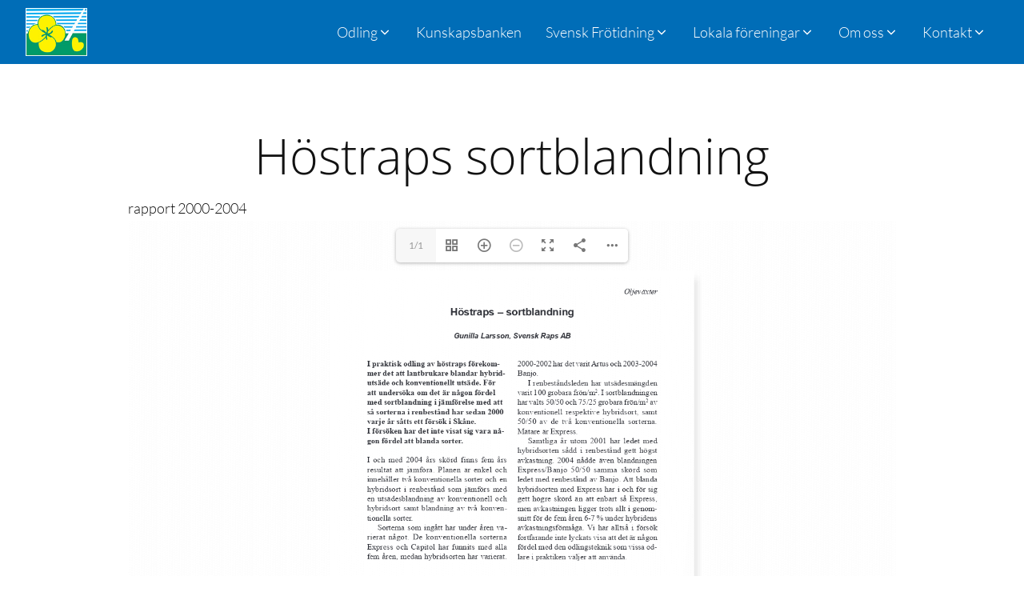

--- FILE ---
content_type: text/html; charset=UTF-8
request_url: https://sfo.se/kunskap/hostraps-sortblandning/
body_size: 20563
content:
<!DOCTYPE html>
<html lang="sv-SE" >
<head>
<meta charset="UTF-8">
<meta name="viewport" content="width=device-width, initial-scale=1.0">
<!-- WP_HEAD() START -->
<title>Höstraps sortblandning - Sveriges Frö- och Oljeväxtodlare</title>
<meta name='robots' content='max-image-preview:large, max-snippet:-1, max-video-preview:-1' />
	<style>img:is([sizes="auto" i], [sizes^="auto," i]) { contain-intrinsic-size: 3000px 1500px }</style>
	<link rel="canonical" href="https://sfo.se/kunskap/hostraps-sortblandning/">
<meta property="og:title" content="Höstraps sortblandning - Sveriges Frö- och Oljeväxtodlare">
<meta property="og:type" content="article">
<meta property="og:image" content="https://sfo.se/storage/2022/03/sfo-facebook-standard.jpg">
<meta property="og:image:width" content="1200">
<meta property="og:image:height" content="628">
<meta property="og:image:alt" content="SFO - Samverkande och nätverkande">
<meta property="og:url" content="https://sfo.se/kunskap/hostraps-sortblandning/">
<meta property="og:locale" content="sv_SE">
<meta property="og:site_name" content="Sveriges Frö- och Oljeväxtodlare">
<meta property="article:published_time" content="2004-09-29T00:00:00+02:00">
<meta property="article:modified_time" content="2021-09-29T00:00:00+02:00">
<meta property="og:updated_time" content="2021-09-29T00:00:00+02:00">
<meta name="twitter:card" content="summary_large_image">
<meta name="twitter:image" content="https://sfo.se/storage/2022/03/sfo-twitter-standard.jpg">
<link rel='dns-prefetch' href='//cdn.jsdelivr.net' />
<link id="ma-customfonts" href="//sfo.se/storage/fonts/ma_customfonts.css" rel="stylesheet" type="text/css" /><link rel='stylesheet' id='wp-block-library-css' href='https://sfo.se/lib/css/dist/block-library/style.min.css' type='text/css' media='all' />
<style id='classic-theme-styles-inline-css' type='text/css'>
/*! This file is auto-generated */
.wp-block-button__link{color:#fff;background-color:#32373c;border-radius:9999px;box-shadow:none;text-decoration:none;padding:calc(.667em + 2px) calc(1.333em + 2px);font-size:1.125em}.wp-block-file__button{background:#32373c;color:#fff;text-decoration:none}
</style>
<style id='gutenberg-oxygen-colors-inline-css' type='text/css'>
.has-color-black-color{color:#000000;}.has-color-black-background-color{background-color:#000000;}.has-color-white-color{color:#ffffff;}.has-color-white-background-color{background-color:#ffffff;}.has-color-37-color {color:#ffffff}.has-color-37-background-color{background-color:#ffffff}.has-color-38-color {color:rgba(0,0,0,0.1)}.has-color-38-background-color{background-color:rgba(0,0,0,0.1)}.has-color-1-color {color:#4353ff}.has-color-1-background-color{background-color:#4353ff}.has-color-2-color {color:#efefef}.has-color-2-background-color{background-color:#efefef}.has-color-3-color {color:#f9f9f9}.has-color-3-background-color{background-color:#f9f9f9}.has-color-4-color {color:#191919}.has-color-4-background-color{background-color:#191919}.has-color-5-color {color:#ffffff}.has-color-5-background-color{background-color:#ffffff}.has-color-6-color {color:#353535}.has-color-6-background-color{background-color:#353535}.has-color-7-color {color:#ffffff}.has-color-7-background-color{background-color:#ffffff}.has-color-8-color {color:#0f0f0f}.has-color-8-background-color{background-color:#0f0f0f}.has-color-9-color {color:rgba(255,255,255,0.8)}.has-color-9-background-color{background-color:rgba(255,255,255,0.8)}.has-color-10-color {color:#686868}.has-color-10-background-color{background-color:#686868}.has-color-11-color {color:#e8e8e8}.has-color-11-background-color{background-color:#e8e8e8}.has-color-12-color {color:#474747}.has-color-12-background-color{background-color:#474747}.has-color-16-color {color:#eceeef}.has-color-16-background-color{background-color:#eceeef}.has-color-17-color {color:#7f8b93}.has-color-17-background-color{background-color:#7f8b93}.has-color-18-color {color:#dee1e3}.has-color-18-background-color{background-color:#dee1e3}.has-color-19-color {color:#98a1a8}.has-color-19-background-color{background-color:#98a1a8}.has-color-20-color {color:#111111}.has-color-20-background-color{background-color:#111111}.has-color-21-color {color:#f05b51}.has-color-21-background-color{background-color:#f05b51}.has-color-24-color {color:#006db7}.has-color-24-background-color{background-color:#006db7}.has-color-25-color {color:#ffed00}.has-color-25-background-color{background-color:#ffed00}.has-color-26-color {color:#003399}.has-color-26-background-color{background-color:#003399}.has-color-27-color {color:#003bb2}.has-color-27-background-color{background-color:#003bb2}.has-color-28-color {color:#ffc60f}.has-color-28-background-color{background-color:#ffc60f}.has-color-29-color {color:#ffd13d}.has-color-29-background-color{background-color:#ffd13d}.has-color-30-color {color:#cfd3d7}.has-color-30-background-color{background-color:#cfd3d7}.has-color-31-color {color:#606e79}.has-color-31-background-color{background-color:#606e79}.has-color-32-color {color:#374047}.has-color-32-background-color{background-color:#374047}.has-color-33-color {color:#2b2c27}.has-color-33-background-color{background-color:#2b2c27}.has-color-34-color {color:#eff4f7}.has-color-34-background-color{background-color:#eff4f7}.has-color-35-color {color:#566d8f}.has-color-35-background-color{background-color:#566d8f}.has-color-36-color {color:#898989}.has-color-36-background-color{background-color:#898989}.has-color-39-color {color:#74d8c2}.has-color-39-background-color{background-color:#74d8c2}.has-color-40-color {color:#2b3644}.has-color-40-background-color{background-color:#2b3644}.has-color-41-color {color:#576677}.has-color-41-background-color{background-color:#576677}.has-color-42-color {color:#41c3e5}.has-color-42-background-color{background-color:#41c3e5}.has-color-43-color {color:#ffffff}.has-color-43-background-color{background-color:#ffffff}.has-color-44-color {color:#f9f9fa}.has-color-44-background-color{background-color:#f9f9fa}.has-color-45-color {color:#adb4b9}.has-color-45-background-color{background-color:#adb4b9}
</style>
<style id='global-styles-inline-css' type='text/css'>
:root{--wp--preset--aspect-ratio--square: 1;--wp--preset--aspect-ratio--4-3: 4/3;--wp--preset--aspect-ratio--3-4: 3/4;--wp--preset--aspect-ratio--3-2: 3/2;--wp--preset--aspect-ratio--2-3: 2/3;--wp--preset--aspect-ratio--16-9: 16/9;--wp--preset--aspect-ratio--9-16: 9/16;--wp--preset--color--black: #000000;--wp--preset--color--cyan-bluish-gray: #abb8c3;--wp--preset--color--white: #ffffff;--wp--preset--color--pale-pink: #f78da7;--wp--preset--color--vivid-red: #cf2e2e;--wp--preset--color--luminous-vivid-orange: #ff6900;--wp--preset--color--luminous-vivid-amber: #fcb900;--wp--preset--color--light-green-cyan: #7bdcb5;--wp--preset--color--vivid-green-cyan: #00d084;--wp--preset--color--pale-cyan-blue: #8ed1fc;--wp--preset--color--vivid-cyan-blue: #0693e3;--wp--preset--color--vivid-purple: #9b51e0;--wp--preset--color--color-black: #000000;--wp--preset--color--color-white: #ffffff;--wp--preset--color--color-37: #ffffff;--wp--preset--color--color-38: rgba(0,0,0,0.1);--wp--preset--color--color-1: #4353ff;--wp--preset--color--color-2: #efefef;--wp--preset--color--color-3: #f9f9f9;--wp--preset--color--color-4: #191919;--wp--preset--color--color-5: #ffffff;--wp--preset--color--color-6: #353535;--wp--preset--color--color-7: #ffffff;--wp--preset--color--color-8: #0f0f0f;--wp--preset--color--color-9: rgba(255,255,255,0.8);--wp--preset--color--color-10: #686868;--wp--preset--color--color-11: #e8e8e8;--wp--preset--color--color-12: #474747;--wp--preset--color--color-16: #eceeef;--wp--preset--color--color-17: #7f8b93;--wp--preset--color--color-18: #dee1e3;--wp--preset--color--color-19: #98a1a8;--wp--preset--color--color-20: #111111;--wp--preset--color--color-21: #f05b51;--wp--preset--color--color-24: #006db7;--wp--preset--color--color-25: #ffed00;--wp--preset--color--color-26: #003399;--wp--preset--color--color-27: #003bb2;--wp--preset--color--color-28: #ffc60f;--wp--preset--color--color-29: #ffd13d;--wp--preset--color--color-30: #cfd3d7;--wp--preset--color--color-31: #606e79;--wp--preset--color--color-32: #374047;--wp--preset--color--color-33: #2b2c27;--wp--preset--color--color-34: #eff4f7;--wp--preset--color--color-35: #566d8f;--wp--preset--color--color-36: #898989;--wp--preset--color--color-39: #74d8c2;--wp--preset--color--color-40: #2b3644;--wp--preset--color--color-41: #576677;--wp--preset--color--color-42: #41c3e5;--wp--preset--color--color-43: #ffffff;--wp--preset--color--color-44: #f9f9fa;--wp--preset--color--color-45: #adb4b9;--wp--preset--gradient--vivid-cyan-blue-to-vivid-purple: linear-gradient(135deg,rgba(6,147,227,1) 0%,rgb(155,81,224) 100%);--wp--preset--gradient--light-green-cyan-to-vivid-green-cyan: linear-gradient(135deg,rgb(122,220,180) 0%,rgb(0,208,130) 100%);--wp--preset--gradient--luminous-vivid-amber-to-luminous-vivid-orange: linear-gradient(135deg,rgba(252,185,0,1) 0%,rgba(255,105,0,1) 100%);--wp--preset--gradient--luminous-vivid-orange-to-vivid-red: linear-gradient(135deg,rgba(255,105,0,1) 0%,rgb(207,46,46) 100%);--wp--preset--gradient--very-light-gray-to-cyan-bluish-gray: linear-gradient(135deg,rgb(238,238,238) 0%,rgb(169,184,195) 100%);--wp--preset--gradient--cool-to-warm-spectrum: linear-gradient(135deg,rgb(74,234,220) 0%,rgb(151,120,209) 20%,rgb(207,42,186) 40%,rgb(238,44,130) 60%,rgb(251,105,98) 80%,rgb(254,248,76) 100%);--wp--preset--gradient--blush-light-purple: linear-gradient(135deg,rgb(255,206,236) 0%,rgb(152,150,240) 100%);--wp--preset--gradient--blush-bordeaux: linear-gradient(135deg,rgb(254,205,165) 0%,rgb(254,45,45) 50%,rgb(107,0,62) 100%);--wp--preset--gradient--luminous-dusk: linear-gradient(135deg,rgb(255,203,112) 0%,rgb(199,81,192) 50%,rgb(65,88,208) 100%);--wp--preset--gradient--pale-ocean: linear-gradient(135deg,rgb(255,245,203) 0%,rgb(182,227,212) 50%,rgb(51,167,181) 100%);--wp--preset--gradient--electric-grass: linear-gradient(135deg,rgb(202,248,128) 0%,rgb(113,206,126) 100%);--wp--preset--gradient--midnight: linear-gradient(135deg,rgb(2,3,129) 0%,rgb(40,116,252) 100%);--wp--preset--font-size--small: 13px;--wp--preset--font-size--medium: 20px;--wp--preset--font-size--large: 36px;--wp--preset--font-size--x-large: 42px;--wp--preset--spacing--20: 0.44rem;--wp--preset--spacing--30: 0.67rem;--wp--preset--spacing--40: 1rem;--wp--preset--spacing--50: 1.5rem;--wp--preset--spacing--60: 2.25rem;--wp--preset--spacing--70: 3.38rem;--wp--preset--spacing--80: 5.06rem;--wp--preset--shadow--natural: 6px 6px 9px rgba(0, 0, 0, 0.2);--wp--preset--shadow--deep: 12px 12px 50px rgba(0, 0, 0, 0.4);--wp--preset--shadow--sharp: 6px 6px 0px rgba(0, 0, 0, 0.2);--wp--preset--shadow--outlined: 6px 6px 0px -3px rgba(255, 255, 255, 1), 6px 6px rgba(0, 0, 0, 1);--wp--preset--shadow--crisp: 6px 6px 0px rgba(0, 0, 0, 1);}:where(.is-layout-flex){gap: 0.5em;}:where(.is-layout-grid){gap: 0.5em;}body .is-layout-flex{display: flex;}.is-layout-flex{flex-wrap: wrap;align-items: center;}.is-layout-flex > :is(*, div){margin: 0;}body .is-layout-grid{display: grid;}.is-layout-grid > :is(*, div){margin: 0;}:where(.wp-block-columns.is-layout-flex){gap: 2em;}:where(.wp-block-columns.is-layout-grid){gap: 2em;}:where(.wp-block-post-template.is-layout-flex){gap: 1.25em;}:where(.wp-block-post-template.is-layout-grid){gap: 1.25em;}.has-black-color{color: var(--wp--preset--color--black) !important;}.has-cyan-bluish-gray-color{color: var(--wp--preset--color--cyan-bluish-gray) !important;}.has-white-color{color: var(--wp--preset--color--white) !important;}.has-pale-pink-color{color: var(--wp--preset--color--pale-pink) !important;}.has-vivid-red-color{color: var(--wp--preset--color--vivid-red) !important;}.has-luminous-vivid-orange-color{color: var(--wp--preset--color--luminous-vivid-orange) !important;}.has-luminous-vivid-amber-color{color: var(--wp--preset--color--luminous-vivid-amber) !important;}.has-light-green-cyan-color{color: var(--wp--preset--color--light-green-cyan) !important;}.has-vivid-green-cyan-color{color: var(--wp--preset--color--vivid-green-cyan) !important;}.has-pale-cyan-blue-color{color: var(--wp--preset--color--pale-cyan-blue) !important;}.has-vivid-cyan-blue-color{color: var(--wp--preset--color--vivid-cyan-blue) !important;}.has-vivid-purple-color{color: var(--wp--preset--color--vivid-purple) !important;}.has-black-background-color{background-color: var(--wp--preset--color--black) !important;}.has-cyan-bluish-gray-background-color{background-color: var(--wp--preset--color--cyan-bluish-gray) !important;}.has-white-background-color{background-color: var(--wp--preset--color--white) !important;}.has-pale-pink-background-color{background-color: var(--wp--preset--color--pale-pink) !important;}.has-vivid-red-background-color{background-color: var(--wp--preset--color--vivid-red) !important;}.has-luminous-vivid-orange-background-color{background-color: var(--wp--preset--color--luminous-vivid-orange) !important;}.has-luminous-vivid-amber-background-color{background-color: var(--wp--preset--color--luminous-vivid-amber) !important;}.has-light-green-cyan-background-color{background-color: var(--wp--preset--color--light-green-cyan) !important;}.has-vivid-green-cyan-background-color{background-color: var(--wp--preset--color--vivid-green-cyan) !important;}.has-pale-cyan-blue-background-color{background-color: var(--wp--preset--color--pale-cyan-blue) !important;}.has-vivid-cyan-blue-background-color{background-color: var(--wp--preset--color--vivid-cyan-blue) !important;}.has-vivid-purple-background-color{background-color: var(--wp--preset--color--vivid-purple) !important;}.has-black-border-color{border-color: var(--wp--preset--color--black) !important;}.has-cyan-bluish-gray-border-color{border-color: var(--wp--preset--color--cyan-bluish-gray) !important;}.has-white-border-color{border-color: var(--wp--preset--color--white) !important;}.has-pale-pink-border-color{border-color: var(--wp--preset--color--pale-pink) !important;}.has-vivid-red-border-color{border-color: var(--wp--preset--color--vivid-red) !important;}.has-luminous-vivid-orange-border-color{border-color: var(--wp--preset--color--luminous-vivid-orange) !important;}.has-luminous-vivid-amber-border-color{border-color: var(--wp--preset--color--luminous-vivid-amber) !important;}.has-light-green-cyan-border-color{border-color: var(--wp--preset--color--light-green-cyan) !important;}.has-vivid-green-cyan-border-color{border-color: var(--wp--preset--color--vivid-green-cyan) !important;}.has-pale-cyan-blue-border-color{border-color: var(--wp--preset--color--pale-cyan-blue) !important;}.has-vivid-cyan-blue-border-color{border-color: var(--wp--preset--color--vivid-cyan-blue) !important;}.has-vivid-purple-border-color{border-color: var(--wp--preset--color--vivid-purple) !important;}.has-vivid-cyan-blue-to-vivid-purple-gradient-background{background: var(--wp--preset--gradient--vivid-cyan-blue-to-vivid-purple) !important;}.has-light-green-cyan-to-vivid-green-cyan-gradient-background{background: var(--wp--preset--gradient--light-green-cyan-to-vivid-green-cyan) !important;}.has-luminous-vivid-amber-to-luminous-vivid-orange-gradient-background{background: var(--wp--preset--gradient--luminous-vivid-amber-to-luminous-vivid-orange) !important;}.has-luminous-vivid-orange-to-vivid-red-gradient-background{background: var(--wp--preset--gradient--luminous-vivid-orange-to-vivid-red) !important;}.has-very-light-gray-to-cyan-bluish-gray-gradient-background{background: var(--wp--preset--gradient--very-light-gray-to-cyan-bluish-gray) !important;}.has-cool-to-warm-spectrum-gradient-background{background: var(--wp--preset--gradient--cool-to-warm-spectrum) !important;}.has-blush-light-purple-gradient-background{background: var(--wp--preset--gradient--blush-light-purple) !important;}.has-blush-bordeaux-gradient-background{background: var(--wp--preset--gradient--blush-bordeaux) !important;}.has-luminous-dusk-gradient-background{background: var(--wp--preset--gradient--luminous-dusk) !important;}.has-pale-ocean-gradient-background{background: var(--wp--preset--gradient--pale-ocean) !important;}.has-electric-grass-gradient-background{background: var(--wp--preset--gradient--electric-grass) !important;}.has-midnight-gradient-background{background: var(--wp--preset--gradient--midnight) !important;}.has-small-font-size{font-size: var(--wp--preset--font-size--small) !important;}.has-medium-font-size{font-size: var(--wp--preset--font-size--medium) !important;}.has-large-font-size{font-size: var(--wp--preset--font-size--large) !important;}.has-x-large-font-size{font-size: var(--wp--preset--font-size--x-large) !important;}
:where(.wp-block-post-template.is-layout-flex){gap: 1.25em;}:where(.wp-block-post-template.is-layout-grid){gap: 1.25em;}
:where(.wp-block-columns.is-layout-flex){gap: 2em;}:where(.wp-block-columns.is-layout-grid){gap: 2em;}
:root :where(.wp-block-pullquote){font-size: 1.5em;line-height: 1.6;}
</style>
<link rel='stylesheet' id='script-621503cc8bd42-css' href='https://cdn.jsdelivr.net/npm/glightbox/dist/css/glightbox.min.css' type='text/css' media='all' />
<link rel='stylesheet' id='oxygen-css' href='https://sfo.se/core/modules/c745aee8d2/component-framework/oxygen.css' type='text/css' media='all' />
<link rel='stylesheet' id='core-spacing-css' href='https://sfo.se/core/modules/82030dac55/public/css/core-spacing.min.css' type='text/css' media='all' />
<style id='wpgb-head-inline-css' type='text/css'>
.wp-grid-builder:not(.wpgb-template),.wpgb-facet{opacity:0.01}.wpgb-facet fieldset{margin:0;padding:0;border:none;outline:none;box-shadow:none}.wpgb-facet fieldset:last-child{margin-bottom:40px;}.wpgb-facet fieldset legend.wpgb-sr-only{height:1px;width:1px}
</style>
<link rel='stylesheet' id='splide-css' href='https://sfo.se/core/modules/82030dac55/public/css/splide.min.css' type='text/css' media='all' />
<link rel='stylesheet' id='dearpdf-style-css' href='https://sfo.se/core/modules/16779da5a7/assets/css/dearpdf.min.css' type='text/css' media='all' />
<link rel='stylesheet' id='searchwp-forms-css' href='https://sfo.se/core/modules/7f07586729/assets/css/frontend/search-forms.min.css' type='text/css' media='all' />
<script type="text/javascript" src="https://sfo.se/lib/js/jquery/jquery.min.js" id="jquery-core-js"></script>
<script type="text/javascript" src="https://sfo.se/core/modules/82030dac55/public/js/splide/splide.min.js" id="splide-js"></script>
<script type="text/javascript" src="https://sfo.se/core/modules/82030dac55/public/js/splide/splide-extension-auto-scroll.min.js" id="splide-autoscroll-js"></script>
<link rel='shortlink' href='https://sfo.se/?p=1543' />
<link rel="alternate" title="oEmbed (JSON)" type="application/json+oembed" href="https://sfo.se/wp-json/oembed/1.0/embed?url=https%3A%2F%2Fsfo.se%2Fkunskap%2Fhostraps-sortblandning%2F" />
<link rel="alternate" title="oEmbed (XML)" type="text/xml+oembed" href="https://sfo.se/wp-json/oembed/1.0/embed?url=https%3A%2F%2Fsfo.se%2Fkunskap%2Fhostraps-sortblandning%2F&#038;format=xml" />
<link rel="apple-touch-icon" sizes="180x180" href="/apple-touch-icon.png">
<link rel="icon" type="image/png" sizes="32x32" href="/favicon-32x32.png">
<link rel="icon" type="image/png" sizes="16x16" href="/favicon-16x16.png">
<link rel="manifest" href="/site.webmanifest">
<link rel="mask-icon" href="/safari-pinned-tab.svg" color="#003bb2">
<meta name="msapplication-TileColor" content="#003bb2">
<meta name="theme-color" content="#ffffff">
<script defer data-domain='sfo.se' src='https://plausible.io/js/plausible.js'></script>
<style id='script-614de84a8533d-css' type='text/css'>
.oxy-mega-dropdown_menu .menu-item:first-child {
    padding-top: 20px;
}
.oxy-mega-dropdown_menu .menu-item:last-child {
    padding-bottom: 20px;
}
</style>
<style id='script-6166902c6fd29-css' type='text/css'>
a.wpsr-yt-video-playmode {
    font-size: clamp(1.6rem, calc(1.6rem + ((1vw - 0.32rem) * 0.2083)), 1.8rem) !important;
    font-weight: 700 !important;
    line-height: 1.6 !important;
}
a.wpsr-yt-video-playmode:hover {
    color: #006cb5 !important;
    text-decoration: none !important;
}
.wpsr-yt-video .wpsr-yt-video-info h3:hover {
    color: #006cb5 !important;
    text-decoration: none !important;
}

.wpsr-yt-video-statistic-item {
    font-size: 16px !important;
 }

p.wpsr-yt-video-description {
    font-size: 16px !important;
    font-size: clamp(1.6rem, calc(1.6rem + ((1vw - 0.32rem) * 0.2083)), 1.8rem) !important;
    line-height: 1.8 !important;
}
</style>
<style id='script-616f0b14381fd-css' type='text/css'>
/* [Object] Modal
 * =============================== */
.modal {
  opacity: 0;
  visibility: hidden;
  position: fixed;
  top: 0;
  right: 0;
  bottom: 0;
  left: 0;
  text-align: left;
  background: rgba(0,0,0, .5);
  transition: opacity .25s ease;
}

.modal__bg {
  position: absolute;
  top: 0;
  right: 0;
  bottom: 0;
  left: 0;
  cursor: pointer;
}

.modal-state {
  display: none;
}

.modal-state:checked + .modal {
  opacity: 1;
  visibility: visible;
}

.modal-state:checked + .modal .modal__inner {
  top: 0;
}

.modal__inner {
  transition: top .25s ease;
  position: absolute;
  top: -20%;
  right: 0;
  bottom: 0;
  left: 0;
  width: 40%;
  margin: auto;
  overflow: auto;
  background: #fff;
  border-radius: 5px;
  padding: 1em 2em;
  height: 400px;
}

.modal__close {
  position: absolute;
  right: 1em;
  top: 1em;
  width: 1.1em;
  height: 1.1em;
  cursor: pointer;
}

.modal__close:after,
.modal__close:before {
  content: '';
  position: absolute;
  width: 2px;
  height: 1.5em;
  background: #ccc;
  display: block;
  transform: rotate(45deg);
  left: 50%;
  margin: -3px 0 0 -1px;
  top: 0;
}

.modal__close:hover:after,
.modal__close:hover:before {
  background: #aaa;
}

.modal__close:before {
  transform: rotate(-45deg);
}

@media screen and (max-width: 768px) {
	
  .modal__inner {
    width: 90%;
    height: 400px;
    box-sizing: border-box;
  }
}


/* Other
 * =============================== */

.btn {
  cursor: pointer;
  color: #003bb2; /* blue */
}
.btn:hover,
.btn:focus {
  color: #ffc60f; /* dark yellow */
}


</style>
<style id='script-617162678a76e-css' type='text/css'>
/* Diverse fix för OxyExtra: Dynamic Tab */

@media only screen and (max-width: 992px) {
    #-tabs-sfo-forsok .oxy-dynamic-tabs_panel-inner {
        max-height: 200px;
        overflow: auto;
    }
}
@media only screen and (min-width: 993px) {
    #-tabs-sfo-forsok .oxy-dynamic-tabs_panel-inner {
        max-height: 300px;
        overflow: auto;
    }
}
</style>
<style id='script-618229eac4447-css' type='text/css'>
.it-kunskapsbanken-facets .wpgb-facet .wpgb-facet-title {
    font-size: 18px !important;
    line-height: inherit;
    padding: 0;
    margin: 15px 0 5px 0 !important;
}
.it-kunskapsbanken-facets .wpgb-facet .wpgb-hierarchical-list:first-child>li:first-child {
    margin: 0 20px 5px 0 !important;
}
.it-kunskapsbanken-facets .wpgb-facet .wpgb-hierarchical-list li {
    display: block;
    padding: 0;
    line-height: 1;
    float: left;
    list-style: none;
    margin: 0 20px 5px 0 !important;
}
</style>
<style id='script-619dd1cb5382a-css' type='text/css'>
/*** Ultimate Addons for Gutenberg ***/

.uagb-tabs__wrap {
     margin: 0px;
}
</style>
<style id='script-61adcb12bce2b-css' type='text/css'>
/*** CSS for Kunskapsbanken ***/

.it-kb-search-results  {
    margin-bottom: 30px;
}
.it-kb-search-results h3 {
    font-size: 2.4rem;
}
.it-kb-search-results p:first-child {
    margin-top: 5px;
}

/*** tags ***/
.it-kb-tags {
    font-size: 1.4rem;
}
.single-kunskap .it-kb-tags {
   margin-bottom: 20px;
}

/*** Oxygen Pagination Styling ***/
div.oxy-repeater-pages-wrap {
    display: inline-block;
    padding-top: 20px;
}
div.oxy-repeater-pages {
    display: inline-block;
    line-height: 3.5;
}
.oxy-repeater-pages .page-numbers {
    min-width: 60px;
    padding: 10px;
    margin: 5px;
    border: 1px solid #eee;
    border-radius: 5px;
    font-size: 1.6rem;
}
.oxy-repeater-pages .dots {
    min-width: 60px;
    padding: 10px;
    margin: 5px;
    border: none;
    font-size: 2rem;
}
.oxy-repeater-pages .page-numbers.current {
    background-color: #006db7;
    color: #fff;
}
.oxy-repeater-pages .page-numbers:hover,
.oxy-repeater-pages .page-numbers:active {
    background-color: #006db7;
}
.oxy-repeater-pages .dots:hover,
.oxy-repeater-pages .dots:active {
    background-color: transparent;
}
.oxy-repeater-pages a {
     -webkit-transition: all 0.4s ease-in;
     -moz-transition: all 0.4s ease-in;
     -o-transition: all 0.4s ease-in;
     -ms-transition: all 0.4s ease-in;
     transition: all 0.4s ease-in;
}
</style>
<noscript><style>.wp-grid-builder .wpgb-card.wpgb-card-hidden .wpgb-card-wrapper{opacity:1!important;visibility:visible!important;transform:none!important}.wpgb-facet {opacity:1!important;pointer-events:auto!important}.wpgb-facet *:not(.wpgb-pagination-facet){display:none}</style></noscript><script data-cfasync="false"> var dearPdfLocation = "https://sfo.se/core/modules/16779da5a7/assets/"; var dearpdfWPGlobal = {"text":{"blank":""},"viewerType":"flipbook","is3D":true,"pageScale":"auto","height":"auto","mobileViewerType":"auto","backgroundColor":"transparent","backgroundImage":"","showDownloadControl":true,"sideMenuOverlay":true,"readDirection":"ltr","disableRange":false,"has3DCover":false,"enableSound":true,"color3DCover":"#777","controlsPosition":"top","rangeChunkSize":"524288","maxTextureSize":"3200","pageMode":"auto","singlePageMode":"auto","pdfVersion":"default","autoPDFLinktoViewer":false,"attachmentLightbox":"true","duration":"800","paddingLeft":"15","paddingRight":"15","paddingTop":"20","paddingBottom":"20","moreControls":"download,pageMode,startPage,endPage,sound","hideControls":""};</script><style id='script-619a77d223afb-css' type='text/css'>
/*** Diverse css utanför Oxygen ***/
h2 {
    text-align: center;
}
h5.it-h5-special {
    font-size: 1.8rem;
    font-weight: bold;
    text-transform: uppercase;
    padding-top: 15px;
}
.uagb-column__inner-wrap h5.it-h5-special:first-child {
    padding-top: 0;
}

.it-tabellrubrik {
    font-size: 2.5rem;
    margin-top: 50px;
    margin-bottom: 10px;
    text-align: center;
}
.it-tabellrubrik:first-child {
    margin-top: 0px;
}

.it-text-s {
    font-size: 1.4rem;
}
.it-text-l {
    font-size: 2rem;
    line-height: 1.3;
}
.it-text-xl {
    font-size: 2.5rem;
    line-height: 1.4;
}
.it-text-xxl {
    font-size: 3rem;
    line-height: 1.5;
}

/*** Buttons, knappar ***/
.wp-block-buttons.it-center-flex {
    justify-content: center;
}
.it-button-wrapper .ff_upload_btn,
.it-button-wrapper .it-button-m,
.dp-element[data-lightbox=button],
.it-button-s.it-btn-submit, 
.it-button-m.it-btn-submit, 
.it-button-m.ff-btn-submit, 
.it-button-m .wp-block-button__link {
    display: inline-block;
    background-color: #fff !important;
    border-style: solid;
    border-width: 2px !important;
    border-color: #777 !important;
    border-radius: 5px;
    box-shadow: none;
    cursor: pointer;
    padding: calc(.667em + 2px) calc(1.333em + 2px);
    color: #121212 !important;
    font-size: 12px;
    font-weight: 600;
    text-transform: uppercase;
    letter-spacing: .2em;
    line-height: 1.3;
    text-align: center;
    text-decoration: none;
    overflow-wrap: break-word;
    box-sizing: border-box;
    margin: 0 5px 5px 0;
    transition: background-color .3s ease-out;
}
.dp-element[data-lightbox=button]:focus, 
.dp-element[data-lightbox=button]:active, 
.dp-element[data-lightbox=button]:hover,
.it-button-wrapper .ff_upload_btn:focus,
.it-button-wrapper .ff_upload_btn:active,
.it-button-wrapper .ff_upload_btn:hover,
.it-button-s.it-btn-submit:focus, 
.it-button-s.it-btn-submit:active, 
.it-button-s.it-btn-submit:hover, 
.it-button-m.it-btn-submit:focus, 
.it-button-m.it-btn-submit:active, 
.it-button-m.it-btn-submit:hover, 
.it-button-m.ff-btn-submit:focus, 
.it-button-m.ff-btn-submit:active, 
.it-button-m.ff-btn-submit:hover, 
.it-button-m .wp-block-button__link:focus,
.it-button-m .wp-block-button__link:active,
.it-button-m .wp-block-button__link:hover {
    background-color: #ffd13d !important;
    transition: background-color .3s ease-in;
}
.it-button-s.it-btn-submit {
    padding: calc(.3em + 2px) calc(1.0em + 2px);
    font-size: 10px;
}

/*** Länkar, links ***/
a[target="_blank"]::after,
.it-link-ext-legend::after,
a.it-link-ext-legend-zzz[target="_blank"]::after,
.it-link-ext-zzz a[target="_blank"]::after {
  content: url([data-uri]);
  margin: 0px 3px 0px 5px;
}
#section-18-10 a[target="_blank"]::after,
.wpsr-yt-feed-wrapper a[target="_blank"]::after,
.wpsr-fb-feed-wrapper a[target="_blank"]::after,
.oxel_iconlist__row a[target="_blank"]::after,
.c-icons-row a[target="_blank"].ct-link::after,
a[target="_blank"].wpgb-card-layer-link::after  {
  content: none;
  margin: 0;
}
#code_block-539-12.it-footer-text a {
    color: #fff;
}
#code_block-539-12.it-footer-text a:active,
#code_block-539-12.it-footer-text a:hover {
    color: #ffc60f;
}
#code_block-539-12.it-footer-text a[target="_blank"]::after {
    color: #fff !important;
}


/*** Formulär, forms ***/
.it-manual-form .it-el-form-control {
    display: block;
    width: 100%;
    padding: 6px 12px;
    font-size: 16px;
    line-height: 1.5;
    color: #495057;
    background-image: none;
    background-clip: padding-box;
    border: 1px solid #ced4da;
    border-radius: .25rem;
    transition: border-color .15s ease-in-out,box-shadow .15s ease-in-out;
    margin-bottom: 0;
    max-width: 100%;
}
.it-manual-form .it-el-input--label {
    font-weight: 500;
    margin-top: 10px;
}

/*** DearPDF:  make dearpdf visible when added via shortcode in template KB-info singel ***/
.ct-section.it-section-with-dearpdf .ct-section-inner-wrap {
    display: block;
}
.ct-div-block.it-block-with-dearpdf {
    display: block;
}

.uagb-inner-tab-1 .uagb-tabs__body footer.ct-section,
.uagb-inner-tab-1 .uagb-tabs__body header.oxy-header-wrapper {
    display: none !important;
}

.it-dearpdf-fullsize-thumb .dp-element[data-lightbox=thumb] {
    width: auto; /* =190px */
}
.it-dearpdf-fullsize-thumb .dp-element[data-lightbox=thumb] img {
    max-height: none;
}
.dp-lightbox-wrapper {
    top: 80px;
}
/* Hide header if DearPDF flipbook/lioghtbox is open; Svensk Frötidning worked since before */
.df-lightbox-open #_header-556-12.oxy-header-wrapper.oxy-header.oxy-sticky-header.oxy-sticky-header-active {
    z-index: 0;
}

/*** Bilder/Images ***/
img { /* https://www.smashingmagazine.com/2020/03/setting-height-width-images-important-again/ */
  max-width: 100%;
  height: auto;
  /* aspect-ratio: attr(width) / attr(height); */
}

.it-shadow img {
    box-shadow: 0px 5px 15px rgb(0 0 0 / 8%);
}
.wp-block-image figcaption {
    margin-top: 5px;
    margin-bottom: 1.5rem;
    text-align: center;
    font-style: italic;
    line-height: 1.3;
    font-size: 1.4rem;
}

/* Föreningssidor, lokalsidor */
.it-block-section:nth-child(2n) {
    background-color: transparent;
}
section.it-block-section:nth-of-type(even) { background-color: #f9f9f9; } /* kompensera för den inskjutna styrelse-diven:  */
section.it-block-section:nth-of-type(even) + div { background-color: #f9f9f9; }

#section-2-694 img, /* Styrelsebild */
#section-1-681 img { /* Foreningsbild på föreningssidorna */
    max-width: 600px;
    height: auto;
}
@media only screen and (max-width: 991px) {
    #section-1-681 img { /* Foreningsbild på föreningssidorna */
        max-width: 300px;
    }
}
#div_block-4-681 { /* subbilder */
    margin-top: 40px;
}
#section-1-681 #div_block-4-681 img { /* subbilder */
    max-width: 400px;
    height: auto;
}
@media only screen and (max-width: 991px) {
    #section-1-681 #div_block-4-681 img { /* subbilder */
        max-width: 300px;
    }
}
#div_block-37-11636 { /* styrelsebilder-div wrapper */
    padding-bottom: 100px;
}
#div_block-29-11636 { /* styrelsebilder-div */
     max-width: 900px;
}
#div_block-29-11636 img { /* styrelsebilder-div */
     margin-top: 0px;
}
@media only screen and (max-width: 991px) {
    #div_block-29-11636 img { /* styrelsebilder-div */
         max-width: 300px;
    }
}
.block-editor-page #div_block-29-11636 img { /* styrelsebilder i Gutenberg editor */
    max-width: 300px;
    height: auto;
    margin-right: 10px;
    margin-top: 10px;
}



/* wpDataTables */
.highcharts-legend-item {
    font-size: 15px !important;
}
.highcharts-tooltip {
     font-size: 15px !important;
}
.highcharts-yaxis-labels,
.highcharts-xaxis-labels {
   font-size: 15px !important; 
}



/*** Status Messages ***/
/* https://getbootstrap.com/docs/4.0/components/alerts/ */
.it-alert {
    position: relative;
    padding: 0.75rem 1.25rem;
    margin-bottom: 1rem;
    border: 1px solid transparent;
    border-radius: 0.25rem;
}
.it-alert-success {
    color: #155724;
    background-color: #d4edda;
    border-color: #c3e6cb;
}
.it-alert-danger {
    color: #721c24;
    background-color: #f8d7da;
    border-color: #f5c6cb;
}


/*** FAQ, Accordion ***/
.wp-block-uagb-faq-child .uagb-faq-content span {
    display: block;
}


/*** UAG Notice ***/
.wp-block-uagb-inline-notice .uagb-notice-title {
    line-height: 2.2 !important;
}
.wp-block-uagb-inline-notice .uagb-notice-text p {
    margin-top: 0;
}
.wp-block-uagb-inline-notice .uagb-notice-text {
    margin-top: -6px;
}


/*** Etc ***/

.it-fullwidth-div {
    width: 100%;
}
.it-center-div {
    margin-left: auto;
    margin-right: auto;
}
.it-center-text {
    text-align: center;
}
.it-center-flex {
    display: flex;
   justify-content: center;
}
.it-center-form form {
    display: inline-block;
    margin-left: auto;
    margin-right: auto;
}
.uagb-tabs__wrap.it-center-div {
    margin: 0 auto 0 auto !important;
}

.it-text-shadow {
    text-shadow: 2px 2px 5px #000000;
}

.it-p-no-space p,
.it-p-no-space {
    margin: 0;
}

.it-img-nospace.wp-block-image,
figure .it-figure-nospace,
.it-p-nospace {
    margin: 0;
    padding: 0;
}

.it-nota-bene-textblock_up {
    font-size: 1.4rem;
    margin-top: -10px;
}

h4.sticky-col-heading {
  position: -webkit-sticky; /* Safari */
  position: sticky;
  top: 100px;
  max-width: 9%;
  background-color: #fff;
  z-index: 100;
}
@media only screen and (max-width: 767px) {
    h4.sticky-col-heading {
        max-width: 17%;
        padding: 5px;
        border: 1px solid #eee;
        text-align: center;
        margin-bottom: 5px;
    }
}
.block-editor-page h4.sticky-col-heading {
    position: relative;
    top: auto;
    max-width: 100%;
    text-align: left;
    margin-bottom: 0;
    margin-top: 20px;
}
.it-sticky-div {
  position: -webkit-sticky; /* Safari */
  position: sticky;
  top: 0px;
  z-index: 100;
  /* align-self: start; */
}

/* Placeholder image */
.wp-image-6214 {
    height: auto !important;
}
.it-inline-img.it-float-left .wp-image-6214 {
    float: left !important; 
    margin: 0px 15px 15px 0px !important;
}
.it-inline-img.it-float-right .wp-image-6214 {
    float: right !important; 
    margin: 0px 0px 15px 15px !important;
}

</style>
<style id='script-61ddbfdeb4656-css' type='text/css'>
/* Allmän tabellstyling för manuella tabeller */

.it-table-general {
    position: static;
    width: max-content;
    table-layout: fixed;
    font-size: 14px;
    display: table;
    background-color: transparent;
    border-collapse: collapse;
    border-spacing: 0;
    clear: both;
    margin: 0 0;
    overflow: auto;
    text-align: center;   
}
.it-table-general tr.odd td {
    background-color: #fff;
}
.it-table-general tr.even td {
    background-color: #f5f5f5;
}
.it-table-general th {
    border: 1px solid #ccc;
    cursor: default;
    background-color: #eee;
    white-space: pre-line;
    font-weight: 400;
    background-image: none;
    box-shadow: none;
    text-shadow: none;
    width: 100px;
    padding: 7px;
    line-height: 1;
}
.it-table-general td {
    border: 1px solid #ccc;
    height: 22px;
    empty-cells: show;
    line-height: normal;
    padding: 7px;
    vertical-align: middle;
    text-align: center;
    overflow: hidden;
    word-break: normal;
}
.it-table-general tr td {
    transition: background-color .3s ease-out;
}
.it-table-general tr:hover td {
    background-color: #ffd13d !important;
    transition: background-color .3s ease-in;
}

.it-table-hscrollbar-zzz table {
    display: block;
    max-width: -moz-fit-content;
    max-width: fit-content;
    margin: 0 auto;
    overflow-x: auto;
    white-space: nowrap;
} 

/*** WP Block Table */
.wp-block-table.is-style-stripes th strong,
.wp-block-table.is-style-stripes th {
    font-weight: 400;
}
.wp-block-table.is-style-stripes th,
.wp-block-table.is-style-stripes td {
    padding: 3px 7px;
}
.wp-block-table.is-style-stripes tr th {
    border-bottom: solid 1px #777;
}
.wp-block-table.is-style-stripes tbody tr:nth-child(odd) {
    background-color: transparent;
}
.wp-block-table.is-style-stripes tbody tr:nth-child(even) {
    background-color: #f0f0f0;
}



</style>
<link rel='stylesheet' id='oxygen-cache-12-css' href='//sfo.se/storage/oxygen/css/12.css?cache=1748931031' type='text/css' media='all' />
<link rel='stylesheet' id='oxygen-cache-572-css' href='//sfo.se/storage/oxygen/css/572.css?cache=1748931025' type='text/css' media='all' />
<link rel='stylesheet' id='oxygen-universal-styles-css' href='//sfo.se/storage/oxygen/css/universal.css?cache=1758626953' type='text/css' media='all' />
<!-- END OF WP_HEAD() -->
</head>
<body class="wp-singular kunskap-template-default single single-kunskap postid-1543 wp-theme-oxygen-is-not-a-theme  wp-embed-responsive oxygen-body" >




						<header id="_header-556-12" class="oxy-header-wrapper oxy-sticky-header oxy-overlay-header oxy-header" ><div id="_header_row-557-12" class="oxy-header-row" ><div class="oxy-header-container"><div id="_header_left-558-12" class="oxy-header-left" ><div id="div_block-657-12" class="ct-div-block" ><a id="link-609-12" class="ct-link" href="/"   ><img  id="image-607-12" alt="Logotyp: SFO" src="/wp-content/uploads/2021/09/logga_sfo.jpg" class="ct-image" title="Till förstasidan"/></a></div></div><div id="_header_center-559-12" class="oxy-header-center" ></div><div id="_header_right-586-12" class="oxy-header-right" ><div id="div_block-560-12" class="ct-div-block x-megamenu-1_header-container" ><a id="link-603-12" class="ct-link" href="http://" target="_self"  >
		<nav id="-mega-menu-562-12" class="oxy-mega-menu it-megamenu-1 " ><ul class="oxy-inner-content oxy-mega-menu_inner" data-trigger=".oxy-burger-trigger" data-hovertabs="true" data-odelay="0" data-cdelay="50" data-duration="300" data-mouseover="true" data-hash-close="false" data-auto-aria="true" data-type="individual" >
		<li id="-mega-dropdown-591-12" class="oxy-mega-dropdown " ><a  href="#dropdown" class="oxy-mega-dropdown_link " data-disable-link="disable" data-expanded="disable" ><span class="oxy-mega-dropdown_link-text">Odling</span><span class="oxy-mega-dropdown_icon"><svg id="icon-mega-dropdown-591-12"><use xlink:href="#FontAwesomeicon-angle-down"></use></svg></span></a><div class="oxy-mega-dropdown_inner oxy-header-container" data-icon="FontAwesomeicon-angle-down"><div class="oxy-mega-dropdown_container"><div class="oxy-inner-content oxy-mega-dropdown_content oxy-header-container"><div id="div_block-592-12" class="ct-div-block x-megamenu-1_menu-list-container" >
		<div id="-slide-menu-593-12" class="oxy-slide-menu x-megamenu-1_menu-list " ><h4 class="oxy-slide-menu_title">Oljeväxter</h4><nav class="oxy-slide-menu_inner"  data-currentopen="disable" data-duration="300" data-collapse="disable" data-start="open" data-icon="Lineariconsicon-chevron-down" data-trigger-selector=".oxy-burger-trigger">  <ul id="menu-oljevaxter" class="oxy-slide-menu_list"><li id="menu-item-11826" class="menu-item menu-item-type-post_type menu-item-object-page menu-item-11826"><a href="https://sfo.se/oljevaxter/varrapsmastaren-2026/">Vårrapsmästaren 2026</a></li>
<li id="menu-item-296" class="menu-item menu-item-type-post_type menu-item-object-page menu-item-296"><a href="https://sfo.se/oljevaxter/arealer/">Arealer</a></li>
<li id="menu-item-171" class="menu-item menu-item-type-post_type menu-item-object-page menu-item-171"><a href="https://sfo.se/oljevaxter/skordar/">Skördar</a></li>
<li id="menu-item-166" class="menu-item menu-item-type-post_type menu-item-object-page menu-item-166"><a href="https://sfo.se/oljevaxter/forsok/">Försök</a></li>
<li id="menu-item-169" class="menu-item menu-item-type-post_type menu-item-object-page menu-item-169"><a href="https://sfo.se/oljevaxter/marknad/">Marknad</a></li>
<li id="menu-item-7573" class="menu-item menu-item-type-post_type menu-item-object-page menu-item-7573"><a href="https://sfo.se/kontakt/kvavevagen/">Kvävevågen</a></li>
<li id="menu-item-8687" class="menu-item menu-item-type-post_type menu-item-object-page menu-item-8687"><a href="https://sfo.se/kontakt/klumprotsjuka-jordanalys/">Klumprotsjuka &amp; jordanalys</a></li>
<li id="menu-item-7574" class="menu-item menu-item-type-post_type menu-item-object-page menu-item-7574"><a href="https://sfo.se/kontakt/skordeuppskattning/">Ange din oljeväxtskörd</a></li>
<li id="menu-item-266" class="menu-item menu-item-type-post_type menu-item-object-page menu-item-266"><a href="https://sfo.se/oljevaxter/odlingsvagledningar/">Odlingsvägledningar</a></li>
<li id="menu-item-9742" class="menu-item menu-item-type-post_type menu-item-object-page menu-item-9742"><a href="https://sfo.se/oljevaxter/rapsmastaren2024/">Rapsmästaren 2024</a></li>
<li id="menu-item-8383" class="menu-item menu-item-type-post_type menu-item-object-page menu-item-8383"><a href="https://sfo.se/oljevaxter/rapsmastaren/">Rapsmästaren 2020</a></li>
</ul></nav></div>

		
		<div id="-slide-menu-594-12" class="oxy-slide-menu x-megamenu-1_menu-list " ><h4 class="oxy-slide-menu_title">Vallfrö</h4><nav class="oxy-slide-menu_inner"  data-currentopen="disable" data-duration="300" data-collapse="disable" data-start="open" data-icon="Lineariconsicon-chevron-down" data-trigger-selector=".oxy-burger-trigger">  <ul id="menu-vallfro" class="oxy-slide-menu_list"><li id="menu-item-173" class="menu-item menu-item-type-post_type menu-item-object-page menu-item-173"><a href="https://sfo.se/vallfro/arealer/">Arealer</a></li>
<li id="menu-item-177" class="menu-item menu-item-type-post_type menu-item-object-page menu-item-177"><a href="https://sfo.se/vallfro/skordar/">Skördar</a></li>
<li id="menu-item-176" class="menu-item menu-item-type-post_type menu-item-object-page menu-item-176"><a href="https://sfo.se/vallfro/odlingsvagledningar/">Odlingsvägledningar</a></li>
<li id="menu-item-8533" class="menu-item menu-item-type-post_type menu-item-object-page menu-item-8533"><a href="https://sfo.se/vallfro/upma-2/">UPMA</a></li>
<li id="menu-item-274" class="menu-item menu-item-type-post_type menu-item-object-page menu-item-274"><a href="https://sfo.se/vallfro/forsok/">Försök</a></li>
<li id="menu-item-9191" class="menu-item menu-item-type-post_type menu-item-object-page menu-item-9191"><a href="https://sfo.se/kontakt/skordeuppskattning-vallfro/">Ange din vallfröskörd</a></li>
<li id="menu-item-272" class="menu-item menu-item-type-post_type menu-item-object-page menu-item-272"><a href="https://sfo.se/vallfro/svara-ogras/">Svåra ogräs</a></li>
<li id="menu-item-175" class="menu-item menu-item-type-post_type menu-item-object-page menu-item-175"><a href="https://sfo.se/vallfro/kalkyler/">Kalkyler</a></li>
<li id="menu-item-273" class="menu-item menu-item-type-post_type menu-item-object-page menu-item-273"><a href="https://sfo.se/vallfro/marknad/">Marknad</a></li>
</ul></nav></div>

		</div></div></div></div></li>

		
		<li id="-mega-dropdown-623-12" class="oxy-mega-dropdown " ><a  target="_self" href="/kunskapsbanken" class="oxy-mega-dropdown_link oxy-mega-dropdown_just-link " data-disable-link="disable" data-expanded="disable" ><span class="oxy-mega-dropdown_link-text">Kunskapsbanken</span></a></li>

		
		<li id="-mega-dropdown-563-12" class="oxy-mega-dropdown " ><a  href="#dropdown" class="oxy-mega-dropdown_link " data-disable-link="disable" data-expanded="disable" ><span class="oxy-mega-dropdown_link-text">Svensk Frötidning</span><span class="oxy-mega-dropdown_icon"><svg id="icon-mega-dropdown-563-12"><use xlink:href="#FontAwesomeicon-angle-down"></use></svg></span></a><div class="oxy-mega-dropdown_inner oxy-header-container" data-icon="FontAwesomeicon-angle-down"><div class="oxy-mega-dropdown_container"><div class="oxy-inner-content oxy-mega-dropdown_content oxy-header-container"><div id="div_block-564-12" class="ct-div-block x-megamenu-1_menu-list-container" >
		<div id="-slide-menu-565-12" class="oxy-slide-menu it-megamenu-1_menu-list " ><h4 class="oxy-slide-menu_title">Svensk Frötidning</h4><nav class="oxy-slide-menu_inner"  data-currentopen="disable" data-duration="300" data-collapse="disable" data-start="open" data-icon="Lineariconsicon-chevron-down" data-trigger-selector=".oxy-burger-trigger">  <ul id="menu-svensk-frotidning" class="oxy-slide-menu_list"><li id="menu-item-182" class="menu-item menu-item-type-post_type menu-item-object-page menu-item-182"><a href="https://sfo.se/svensk-frotidning/redaktion/">Redaktion</a></li>
<li id="menu-item-180" class="menu-item menu-item-type-post_type menu-item-object-page menu-item-180"><a href="https://sfo.se/svensk-frotidning/las-tidningen/">Läs tidningen</a></li>
<li id="menu-item-183" class="menu-item menu-item-type-post_type menu-item-object-page menu-item-183"><a href="https://sfo.se/svensk-frotidning/utgivningsplan/">Utgivningsplan</a></li>
<li id="menu-item-181" class="menu-item menu-item-type-post_type menu-item-object-page menu-item-181"><a href="https://sfo.se/svensk-frotidning/prenumerera/">Prenumerera</a></li>
</ul></nav></div>

		<div id="div_block-619-12" class="ct-div-block" ><div id="text_block-621-12" class="ct-text-block" ><div>Svensk Frötidning&nbsp;<span style="background-color: transparent;">bjuder dig på de bästa artiklarna och bilderna inom oljeväxt-, vallfrö-, och linodling.</span></div><br><div><span style="background-color: transparent;">Vi blandar "tidlösa" faktaartiklar med aktualiteter, men även stående inslag som t.ex. marknadsbevakning.</span><br></div></div></div><div id="div_block-617-12" class="ct-div-block" ><img  id="image-618-12" alt="" src="/wp-content/uploads/dearpdf-thumbs/314.jpeg" class="ct-image"/></div></div></div></div></div></li>

		
		<li id="-mega-dropdown-582-12" class="oxy-mega-dropdown " ><a  href="#dropdown" class="oxy-mega-dropdown_link " data-disable-link="disable" data-expanded="disable" ><span class="oxy-mega-dropdown_link-text">Lokala föreningar</span><span class="oxy-mega-dropdown_icon"><svg id="icon-mega-dropdown-582-12"><use xlink:href="#FontAwesomeicon-angle-down"></use></svg></span></a><div class="oxy-mega-dropdown_inner oxy-header-container oxy-mega-dropdown_flyout" data-icon="FontAwesomeicon-angle-down"><div class="oxy-mega-dropdown_container"><div class="oxy-inner-content oxy-mega-dropdown_content oxy-header-container"><ul id="menu-lokala-foreningar" class="oxy-mega-dropdown_menu"><li id="menu-item-191" class="menu-item menu-item-type-post_type menu-item-object-page menu-item-191"><a href="https://sfo.se/lokala-foreningar/stockholm-uppsala-fro-och-oljevaxtodare/">Stockholm Uppsala Frö- och Oljeväxtodlare</a></li>
<li id="menu-item-189" class="menu-item menu-item-type-post_type menu-item-object-page menu-item-189"><a href="https://sfo.se/lokala-foreningar/sodermanlands-fro-och-oljevaxtodlare/">Södermanlands Frö- och Oljeväxtodlare</a></li>
<li id="menu-item-188" class="menu-item menu-item-type-post_type menu-item-object-page menu-item-188"><a href="https://sfo.se/lokala-foreningar/ostra-gotalands-fro-och-oljevaxtodlare/">Östra Götalands Frö- och Oljeväxtodlare</a></li>
<li id="menu-item-192" class="menu-item menu-item-type-post_type menu-item-object-page menu-item-192"><a href="https://sfo.se/lokala-foreningar/sydostra-sveriges-fro-och-oljevaxtodlare/">Sydöstra Sveriges Frö- och Oljeväxtodlare</a></li>
<li id="menu-item-185" class="menu-item menu-item-type-post_type menu-item-object-page menu-item-185"><a href="https://sfo.se/lokala-foreningar/gotlands-fro-och-oljevaxtodlare/">Gotlands Frö- och Oljeväxtodlare</a></li>
<li id="menu-item-190" class="menu-item menu-item-type-post_type menu-item-object-page menu-item-190"><a href="https://sfo.se/lokala-foreningar/sodra-sveriges-fro-och-oljevaxtodlare/">Södra Sveriges Frö- och Oljeväxtodlare</a></li>
<li id="menu-item-194" class="menu-item menu-item-type-post_type menu-item-object-page menu-item-194"><a href="https://sfo.se/lokala-foreningar/vastra-sveriges-fro-och-oljevaxtodlare/">Västra Sveriges Frö- och Oljeväxtodlare</a></li>
<li id="menu-item-187" class="menu-item menu-item-type-post_type menu-item-object-page menu-item-187"><a href="https://sfo.se/lokala-foreningar/orebro-lans-froodlingsforening/">Örebro läns Fröodlingsförening</a></li>
<li id="menu-item-193" class="menu-item menu-item-type-post_type menu-item-object-page menu-item-193"><a href="https://sfo.se/lokala-foreningar/vastmanlands-lans-fro-och-oljevaxtodlare/">Västmanlands läns Frö- och Oljeväxtodlare</a></li>
<li id="menu-item-184" class="menu-item menu-item-type-post_type menu-item-object-page menu-item-184"><a href="https://sfo.se/lokala-foreningar/dalarnas-fro-och-oljevaxtodlare/">Dalarnas Frö- och Oljeväxtodlare</a></li>
<li id="menu-item-186" class="menu-item menu-item-type-post_type menu-item-object-page menu-item-186"><a href="https://sfo.se/lokala-foreningar/norra-sveriges-fro-och-oljevaxtodlare/">Norra Sveriges Frö- och Oljeväxtodlare</a></li>
</ul></div></div></div></li>

		
		<li id="-mega-dropdown-613-12" class="oxy-mega-dropdown " ><a  href="#dropdown" class="oxy-mega-dropdown_link " data-disable-link="disable" data-expanded="disable" ><span class="oxy-mega-dropdown_link-text">Om oss</span><span class="oxy-mega-dropdown_icon"><svg id="icon-mega-dropdown-613-12"><use xlink:href="#FontAwesomeicon-angle-down"></use></svg></span></a><div class="oxy-mega-dropdown_inner oxy-header-container oxy-mega-dropdown_flyout" data-icon="FontAwesomeicon-angle-down"><div class="oxy-mega-dropdown_container"><div class="oxy-inner-content oxy-mega-dropdown_content oxy-header-container"><ul id="menu-om-oss" class="oxy-mega-dropdown_menu"><li id="menu-item-9290" class="menu-item menu-item-type-post_type menu-item-object-post menu-item-9290"><a href="https://sfo.se/ordforande-har-ordet/">Ordförande har ordet</a></li>
<li id="menu-item-611" class="menu-item menu-item-type-post_type menu-item-object-page menu-item-611"><a href="https://sfo.se/om-oss/sfo/">SFO</a></li>
<li id="menu-item-161" class="menu-item menu-item-type-post_type menu-item-object-page menu-item-161"><a href="https://sfo.se/om-oss/arbetsgrupper/">Arbetsgrupper</a></li>
<li id="menu-item-163" class="menu-item menu-item-type-post_type menu-item-object-page menu-item-163"><a href="https://sfo.se/om-oss/stiftelsen-svensk-oljevaxtforskning/">Stiftelsen Svensk Oljeväxtforskning</a></li>
<li id="menu-item-164" class="menu-item menu-item-type-post_type menu-item-object-page menu-item-164"><a href="https://sfo.se/om-oss/svensk-raps-ab/">Svensk Raps AB</a></li>
<li id="menu-item-623" class="menu-item menu-item-type-post_type menu-item-object-page menu-item-623"><a href="https://sfo.se/om-oss/pressbilder/">Press</a></li>
</ul></div></div></div></li>

		
		<li id="-mega-dropdown-616-12" class="oxy-mega-dropdown " ><a  href="#dropdown" class="oxy-mega-dropdown_link " data-disable-link="disable" data-expanded="disable" ><span class="oxy-mega-dropdown_link-text">Kontakt</span><span class="oxy-mega-dropdown_icon"><svg id="icon-mega-dropdown-616-12"><use xlink:href="#FontAwesomeicon-angle-down"></use></svg></span></a><div class="oxy-mega-dropdown_inner oxy-header-container oxy-mega-dropdown_flyout" data-icon="FontAwesomeicon-angle-down"><div class="oxy-mega-dropdown_container"><div class="oxy-inner-content oxy-mega-dropdown_content oxy-header-container"><ul id="menu-kontakt" class="oxy-mega-dropdown_menu"><li id="menu-item-196" class="menu-item menu-item-type-post_type menu-item-object-page menu-item-196"><a href="https://sfo.se/kontakt/foretagsuppgifter/">Företagsuppgifter</a></li>
<li id="menu-item-195" class="menu-item menu-item-type-post_type menu-item-object-page menu-item-195"><a href="https://sfo.se/kontakt/sfo-personal/">SFO:s personal</a></li>
<li id="menu-item-629" class="menu-item menu-item-type-post_type menu-item-object-page menu-item-629"><a href="https://sfo.se/kontakt/sfo-styrelse/">SFO:s styrelse</a></li>
<li id="menu-item-632" class="menu-item menu-item-type-post_type menu-item-object-page menu-item-632"><a href="https://sfo.se/kontakt/sfo-valberedning/">SFO:s valberedning</a></li>
<li id="menu-item-7219" class="menu-item menu-item-type-post_type menu-item-object-page menu-item-7219"><a href="https://sfo.se/om-oss/bli-medlem-i-sfo/">Bli medlem</a></li>
<li id="menu-item-7218" class="menu-item menu-item-type-post_type menu-item-object-page menu-item-7218"><a href="https://sfo.se/kontakt/medlemsregister/">Uppdatera kontaktuppgifter</a></li>
<li id="menu-item-201" class="menu-item menu-item-type-post_type menu-item-object-page menu-item-201"><a href="https://sfo.se/kontakt/reserakningar/">Reseräkningar</a></li>
</ul></div></div></div></li>

		</ul></nav>

		</a><div id="div_block-583-12" class="ct-div-block x-header-right" >
		<div id="-burger-trigger-585-12" class="oxy-burger-trigger trigger-1 " ><button aria-label="Open menu" data-touch="click"  class="hamburger hamburger--slider " type="button"><span class="hamburger-box"><span class="hamburger-inner"></span></span></button></div>

		</div></div></div></div></div></header>
				<script type="text/javascript">
			jQuery(document).ready(function() {
				var selector = "#_header-556-12",
					scrollval = parseInt("100");
				if (!scrollval || scrollval < 1) {
											jQuery("body").css("margin-top", jQuery(selector).outerHeight());
						jQuery(selector).addClass("oxy-sticky-header-active");
									}
				else {
					var scrollTopOld = 0;
					jQuery(window).scroll(function() {
						if (!jQuery('body').hasClass('oxy-nav-menu-prevent-overflow')) {
							if (jQuery(this).scrollTop() > scrollval 
																) {
								if (
																		!jQuery(selector).hasClass("oxy-sticky-header-active")) {
									if (jQuery(selector).css('position')!='absolute') {
										jQuery("body").css("margin-top", jQuery(selector).outerHeight());
									}
									jQuery(selector)
										.addClass("oxy-sticky-header-active")
																			.addClass("oxy-sticky-header-fade-in");
																	}
							}
							else {
								jQuery(selector)
									.removeClass("oxy-sticky-header-fade-in")
									.removeClass("oxy-sticky-header-active");
								if (jQuery(selector).css('position')!='absolute') {
									jQuery("body").css("margin-top", "");
								}
							}
							scrollTopOld = jQuery(this).scrollTop();
						}
					})
				}
			});
		</script><section id="section-115-12" class=" ct-section" ><div class="ct-section-inner-wrap"><section id="section-39-572" class=" ct-section it-section-with-dearpdf" ><div class="ct-section-inner-wrap"><h1 id="headline-40-572" class="ct-headline it-max-w--960 it-center-div c-center c-margin-bottom-s"><span id="span-41-572" class="ct-span" >Höstraps sortblandning</span></h1><div id="div_block-44-572" class="ct-div-block it-block-with-dearpdf it-center-div it-max-w--960" ><div id="code_block-45-572" class="ct-code-block" ><div class="it-kb-kortinfo">rapport 2000-2004</div><div class="df-element dvcss [base64]  "></div><script class="df-shortcode-script" type="application/javascript">if(window.DEARPDF && window.DEARPDF.parseElements){window.DEARPDF.parseElements();}</script></div></div></div></section></div></section><footer id="section-397-12" class=" ct-section" ><div class="ct-section-inner-wrap"><div id="div_block-398-12" class="ct-div-block c-columns-gap-m c-columns-4 c-columns-l-2 c-columns-m-1" ><div id="div_block-399-12" class="ct-div-block c-col-span-2 c-col-span-m-1" ><h5 id="headline-408-12" class="ct-headline it-letter-spacing-xl it-footer-header">OM SFO</h5><div id="text_block-402-12" class="ct-text-block it-footer-text" >Sveriges Frö- och Oljeväxtodlare (SFO) är en odlar- och branschförening som ska stärka konkurrenskraften i svensk frö- och oljeväxtodling.</div></div><div id="div_block-400-12" class="ct-div-block " ><h5 id="headline-412-12" class="ct-headline it-letter-spacing-xl it-footer-header">Mer info</h5><div id="div_block-460-12" class="ct-div-block oxel_iconlist" ><div id="div_block-461-12" class="ct-div-block oxel_iconlist__row" ><div id="fancy_icon-462-12" class="ct-fancy-icon " ><svg id="svg-fancy_icon-462-12"><use xlink:href="#FontAwesomeicon-info-circle"></use></svg></div><a id="text_block-463-12" class="ct-link-text oxel_iconlist__row__label it-footer-text" href="/integritetspolicy"   >Integritetspolicy</a></div><div id="div_block-543-12" class="ct-div-block oxel_iconlist__row" ><div id="text_block-546-12" class="ct-text-block it-footer-text" >Följ oss på:</div></div><div id="div_block-515-12" class="ct-div-block c-inline" ><div id="div_block-516-12" class="ct-div-block c-icons-row" ><a id="link-517-12" class="ct-link" href="https://www.facebook.com/froocholjevaxtodlarna/" target="_blank"  ><div id="fancy_icon-518-12" class="ct-fancy-icon c-social-icon c-transition" ><svg id="svg-fancy_icon-518-12"><use xlink:href="#FontAwesomeicon-facebook-square"></use></svg></div></a><a id="link-519-12" class="ct-link" href="https://www.youtube.com/channel/UCr51VULaQoO7dG1h4GxHkIQ" target="_blank"  ><div id="fancy_icon-520-12" class="ct-fancy-icon c-social-icon c-transition" ><svg id="svg-fancy_icon-520-12"><use xlink:href="#FontAwesomeicon-youtube-play"></use></svg></div></a></div></div></div></div><div id="div_block-505-12" class="ct-div-block " ><h5 id="headline-506-12" class="ct-headline it-letter-spacing-xl it-footer-header">KONTAKT</h5><div id="div_block-507-12" class="ct-div-block oxel_iconlist" ><div id="div_block-508-12" class="ct-div-block oxel_iconlist__row" ><div id="fancy_icon-509-12" class="ct-fancy-icon " ><svg id="svg-fancy_icon-509-12"><use xlink:href="#FontAwesomeicon-map-marker"></use></svg></div><a id="link_text-510-12" class="ct-link-text oxel_iconlist__row__label it-footer-text" href="https://www.google.com/maps/place/Elevenborgsv%C3%A4gen+4,+230+53+Alnarp/@55.6574615,13.0757313,17z/" target="_blank"  >Elevenborgsvägen 4, Alnarp</a></div><div id="div_block-511-12" class="ct-div-block oxel_iconlist__row" ><div id="fancy_icon-512-12" class="ct-fancy-icon " ><svg id="svg-fancy_icon-512-12"><use xlink:href="#FontAwesomeicon-phone-square"></use></svg></div><a id="link_text-513-12" class="ct-link-text oxel_iconlist__row__label it-footer-text" href="tel:040462080"   >040-46 20 80</a></div><div id="div_block-548-12" class="ct-div-block oxel_iconlist__row" ><div id="fancy_icon-549-12" class="ct-fancy-icon " ><svg id="svg-fancy_icon-549-12"><use xlink:href="#FontAwesomeicon-envelope"></use></svg></div><a id="link_text-550-12" class="ct-link-text oxel_iconlist__row__label it-footer-text" href="mailto:info@svenskraps.se"   >info@svenskraps.se</a></div></div></div></div><div id="div_block-538-12" class="ct-div-block" ><div id="code_block-539-12" class="ct-code-block it-footer-text" ><hr />
Copyright © 2001&ndash;2026 Sveriges Frö- och Oljeväxtodlare<br>
<span class="it-text-s">Webbproduktion: <a href="https://inmedit.se" target="_blank">Inmedit AB</a></span></div></div></div></footer>	<!-- WP_FOOTER -->
<script type="speculationrules">
{"prefetch":[{"source":"document","where":{"and":[{"href_matches":"\/*"},{"not":{"href_matches":["\/wp-*.php","\/wp-admin\/*","\/wp-content\/uploads\/*","\/wp-content\/*","\/wp-content\/plugins\/*","\/wp-content\/themes\/intentionally-blank\/*","\/wp-content\/themes\/oxygen-is-not-a-theme\/*","\/*\\?(.+)"]}},{"not":{"selector_matches":"a[rel~=\"nofollow\"]"}},{"not":{"selector_matches":".no-prefetch, .no-prefetch a"}}]},"eagerness":"conservative"}]}
</script>
<script id='script-617154a6b7936-js' type='text/javascript'>
//*** Diverse Vanilla JavaScript
//** Föreningssidor
// Kontrollera att body inte har klassen 'wp-admin'
if (!document.body.classList.contains('wp-admin')) {
    // Hitta den specifika div med ID 'section-1-681'
    const section = document.getElementById('section-1-681');

    if (section) {
        // Hitta alla img-element inom denna div
        section.querySelectorAll('img').forEach(function(img) {
            const nextDiv = img.nextElementSibling;
            const parentDiv = img.parentElement; // Förälderdiv till bilden

            // Kontrollera om bildens src innehåller 'dummy.jpg'
            if (img.src.includes('placeholder-image-300x300.jpeg')) {
                // Dölj förälderdiv till bilden
                if (parentDiv && parentDiv.tagName === 'DIV') {
                    parentDiv.style.display = 'none';
                }
                
                // Om nästa element är en div, dölj även denna
                if (nextDiv && nextDiv.tagName === 'DIV') {
                    nextDiv.style.display = 'none';
                }

            } 
            // Om bilden INTE är en dummy-bild, kontrollera om nästa div innehåller texten 'Bildtext ...'
            else if (nextDiv && nextDiv.tagName === 'DIV' && nextDiv.textContent.includes('Bildtext')) {
                // Dölj div om texten innehåller 'Bildtext ...'
                nextDiv.style.display = 'none';
            }
        });
    }
}
// Samma som ovsan, men för styrelsebilden
if (!document.body.classList.contains('wp-admin')) {
    // Hitta den specifika div med ID 'section-1-681'
    const section = document.getElementById('section-2-694');

    if (section) {
        // Hitta alla (finns bara 1) img-element inom denna div
        section.querySelectorAll('img').forEach(function(img) {
            const nextDiv = img.nextElementSibling;
            const parentDiv = img.parentElement; // Förälderdiv till bilden

            // Kontrollera om bildens src innehåller 'dummy.jpg'
            if (img.src.includes('placeholder-image-300x300.jpeg')) {
                // Dölj förälderdiv till bilden
                img.style.display = 'none'; // Döljer bilden
                
                // Om nästa element är en div, dölj även denna
                if (nextDiv && nextDiv.tagName === 'DIV') {
                    nextDiv.style.display = 'none';
                }

            } 
            // Om bilden INTE är en dummy-bild, kontrollera om nästa div innehåller texten 'Bildtext ...'
            else if (nextDiv && nextDiv.tagName === 'DIV' && nextDiv.textContent.includes('Bildtext')) {
                // Dölj div om texten innehåller 'Bildtext ...'
                nextDiv.style.display = 'none';
            }
        });
    }
}
// Samma som ovan, men för styrelsebilder-diven
if (!document.body.classList.contains('wp-admin')) {
    // Hitta den specifika div med ID 'section-1-681'
    const section = document.getElementById('div_block-37-11636');

    if (section) {
        counter = 0;
        // Hitta alla (finns 9 st) img-element inom denna div
        section.querySelectorAll('img').forEach(function(img) {
            const nextDiv = img.nextElementSibling;
            const parentDiv = img.parentElement; // Förälderdiv till bilderna

            // Kontrollera om bildens src innehåller 'dummy.jpg'
            if (img.src.includes('placeholder-image-300x300.jpeg')) {
                // Dölj förälderdiv till bilden
                img.style.display = 'none'; // Döljer bilden
                counter++;
                
                // Om nästa element är en div, dölj även denna
                if (nextDiv && nextDiv.tagName === 'DIV') {
                    nextDiv.style.display = 'none';
                }

            } 
            // Om bilden INTE är en dummy-bild, kontrollera om nästa div innehåller texten 'Bildtext ...'
            else if (nextDiv && nextDiv.tagName === 'DIV' && nextDiv.textContent.includes('Bildtext')) {
                // Dölj div om texten innehåller 'Bildtext ...'
                nextDiv.style.display = 'none';
            }
        });
        //console.log(counter); 
        if (counter === 9) {
            section.style.display = 'none'; // hide main section if only dummy images 
        }
    }
}




//*** Diverse jQuery-funktioner
// Oxygen and jQuery: https://isotropic.co/how-to-fix-typeerror-is-not-a-function-on-line-in-oxygen-builder/

// *** Smooth scroll
// * Smooth scroll on a *new* page // easeInOutCubic
(function($) {

if (window.location.hash) {
  var hash = window.location.hash;
  var target = $(hash);
  target = target.length ? target : $('[name=' + hash.slice(1) + ']');
  if (target.length) {
    // Only prevent default if animation is actually gonna happen
    $('html, body').animate({
      scrollTop :  $(hash).offset().top-200
      }, 1500, 'linear', function() {
        // Callback after animation
        // Must change focus!
        // var $target = $(target);
        // $target.focus();
        // if ($target.is(":focus")) { // Checking if the target was focused
        //   return false;
        // } else {
        //   $target.attr('tabindex','-1'); // Adding tabindex for elements not focusable
        //   $target.focus(); // Set focus again
        // }
    });
  }
}


// // * Smooth scroll on *same* page
// // Select all links with hashes
// $('a[href*="#"]')
//   // Remove links that don't actually link to anything
//   .not('[href="#"]')
//   .not('[href="#0"]')
//   .not('[href="#-"]')
//   .not('[href*="#tab-"]')
//   .click(function(event) {
//     // On-page links
//     if (
//       location.pathname.replace(/^\//, '') == this.pathname.replace(/^\//, '') && location.hostname == this.hostname
//     ) {
//       // Figure out element to scroll to
//       var target = $(this.hash);
//       target = target.length ? target : $('[name=' + this.hash.slice(1) + ']');
//       // Does a scroll target exist?
//       if (target.length) {
//         // Only prevent default if animation is actually gonna happen
//         event.preventDefault();
//         $('html, body').animate({
//           scrollTop: target.offset().top-125
//         }, 2000, 'linear', function() {
//           // Callback after animation
//           // Must change focus!
//           var $target = $(target);
//           $target.focus();
//           if ($target.is(":focus")) { // Checking if the target was focused
//             return false;
//           } else {
//             $target.attr('tabindex','-1'); // Adding tabindex for elements not focusable
//             $target.focus(); // Set focus again
//           }
//         });
//       }
//     }
//   });




})( jQuery );

</script>
<script id='script-6409f0c9175f0-js' type='text/javascript'>
//Open external puff links on the start page in a new tab
var links = document.querySelectorAll('#section-18-10 a[href^="https://"], #section-18-10 a[href^="http://"]');
for (var i = 0; i < links.length; i++) {
    if (links[i].hostname != window.location.hostname) {
        links[i].target = '_blank';
    }
}

</script>
<style id='script-62050910008f4-css' type='text/css'>
/* Menu fix for non admins */
#wp-admin-bar-simple-history-view-history, /* admin topmenu */
.not-wlcms-admin .toplevel_page_oxy_extras_menu,
#wpadminbar #wp-admin-bar-root-default #wp-admin-bar-customize {
    display: none;
}

/* Hide some settings in profile */
#profile-page #application-passwords-section, 
#profile-page .form-table:nth-of-type(1) {
     display: none;
}

/* Hide some settings in post forms */
#postbox-container-2 #postcustom {
    display: none;
}
</style>
<script type="text/javascript" id="ct_custom_js_100517">jQuery(document).ready(function($){

    $("svg title:contains('facebook-square')").text("Följ oss på Facebook");

});</script>
<script type="text/javascript" id="ct_custom_js_100520">jQuery(document).ready(function($){

    $("svg title:contains('youtube-play')").text("Följ oss på YouTube");

});</script>
<style>.ct-FontAwesomeicon-map-marker{width:0.57142857142857em}</style>
<style>.ct-FontAwesomeicon-info-circle{width:0.85714285714286em}</style>
<style>.ct-FontAwesomeicon-facebook-square{width:0.85714285714286em}</style>
<style>.ct-FontAwesomeicon-phone-square{width:0.85714285714286em}</style>
<style>.ct-FontAwesomeicon-angle-down{width:0.64285714285714em}</style>
<?xml version="1.0"?><svg xmlns="http://www.w3.org/2000/svg" xmlns:xlink="http://www.w3.org/1999/xlink" aria-hidden="true" style="position: absolute; width: 0; height: 0; overflow: hidden;" version="1.1"><defs><symbol id="FontAwesomeicon-map-marker" viewBox="0 0 16 28"><title>map-marker</title><path d="M12 10c0-2.203-1.797-4-4-4s-4 1.797-4 4 1.797 4 4 4 4-1.797 4-4zM16 10c0 0.953-0.109 1.937-0.516 2.797l-5.688 12.094c-0.328 0.688-1.047 1.109-1.797 1.109s-1.469-0.422-1.781-1.109l-5.703-12.094c-0.406-0.859-0.516-1.844-0.516-2.797 0-4.422 3.578-8 8-8s8 3.578 8 8z"/></symbol><symbol id="FontAwesomeicon-info-circle" viewBox="0 0 24 28"><title>info-circle</title><path d="M16 21.5v-2.5c0-0.281-0.219-0.5-0.5-0.5h-1.5v-8c0-0.281-0.219-0.5-0.5-0.5h-5c-0.281 0-0.5 0.219-0.5 0.5v2.5c0 0.281 0.219 0.5 0.5 0.5h1.5v5h-1.5c-0.281 0-0.5 0.219-0.5 0.5v2.5c0 0.281 0.219 0.5 0.5 0.5h7c0.281 0 0.5-0.219 0.5-0.5zM14 7.5v-2.5c0-0.281-0.219-0.5-0.5-0.5h-3c-0.281 0-0.5 0.219-0.5 0.5v2.5c0 0.281 0.219 0.5 0.5 0.5h3c0.281 0 0.5-0.219 0.5-0.5zM24 14c0 6.625-5.375 12-12 12s-12-5.375-12-12 5.375-12 12-12 12 5.375 12 12z"/></symbol><symbol id="FontAwesomeicon-facebook-square" viewBox="0 0 24 28"><title>facebook-square</title><path d="M19.5 2c2.484 0 4.5 2.016 4.5 4.5v15c0 2.484-2.016 4.5-4.5 4.5h-2.938v-9.297h3.109l0.469-3.625h-3.578v-2.312c0-1.047 0.281-1.75 1.797-1.75l1.906-0.016v-3.234c-0.328-0.047-1.469-0.141-2.781-0.141-2.766 0-4.672 1.687-4.672 4.781v2.672h-3.125v3.625h3.125v9.297h-8.313c-2.484 0-4.5-2.016-4.5-4.5v-15c0-2.484 2.016-4.5 4.5-4.5h15z"/></symbol><symbol id="FontAwesomeicon-phone-square" viewBox="0 0 24 28"><title>phone-square</title><path d="M20 18.641c0-0.078 0-0.172-0.031-0.25-0.094-0.281-2.375-1.437-2.812-1.687-0.297-0.172-0.656-0.516-1.016-0.516-0.688 0-1.703 2.047-2.312 2.047-0.313 0-0.703-0.281-0.984-0.438-2.063-1.156-3.484-2.578-4.641-4.641-0.156-0.281-0.438-0.672-0.438-0.984 0-0.609 2.047-1.625 2.047-2.312 0-0.359-0.344-0.719-0.516-1.016-0.25-0.438-1.406-2.719-1.687-2.812-0.078-0.031-0.172-0.031-0.25-0.031-0.406 0-1.203 0.187-1.578 0.344-1.031 0.469-1.781 2.438-1.781 3.516 0 1.047 0.422 2 0.781 2.969 1.25 3.422 4.969 7.141 8.391 8.391 0.969 0.359 1.922 0.781 2.969 0.781 1.078 0 3.047-0.75 3.516-1.781 0.156-0.375 0.344-1.172 0.344-1.578zM24 6.5v15c0 2.484-2.016 4.5-4.5 4.5h-15c-2.484 0-4.5-2.016-4.5-4.5v-15c0-2.484 2.016-4.5 4.5-4.5h15c2.484 0 4.5 2.016 4.5 4.5z"/></symbol><symbol id="FontAwesomeicon-envelope" viewBox="0 0 28 28"><title>envelope</title><path d="M28 11.094v12.406c0 1.375-1.125 2.5-2.5 2.5h-23c-1.375 0-2.5-1.125-2.5-2.5v-12.406c0.469 0.516 1 0.969 1.578 1.359 2.594 1.766 5.219 3.531 7.766 5.391 1.313 0.969 2.938 2.156 4.641 2.156h0.031c1.703 0 3.328-1.188 4.641-2.156 2.547-1.844 5.172-3.625 7.781-5.391 0.562-0.391 1.094-0.844 1.563-1.359zM28 6.5c0 1.75-1.297 3.328-2.672 4.281-2.438 1.687-4.891 3.375-7.313 5.078-1.016 0.703-2.734 2.141-4 2.141h-0.031c-1.266 0-2.984-1.437-4-2.141-2.422-1.703-4.875-3.391-7.297-5.078-1.109-0.75-2.688-2.516-2.688-3.938 0-1.531 0.828-2.844 2.5-2.844h23c1.359 0 2.5 1.125 2.5 2.5z"/></symbol><symbol id="FontAwesomeicon-angle-down" viewBox="0 0 18 28"><title>angle-down</title><path d="M16.797 11.5c0 0.125-0.063 0.266-0.156 0.359l-7.281 7.281c-0.094 0.094-0.234 0.156-0.359 0.156s-0.266-0.063-0.359-0.156l-7.281-7.281c-0.094-0.094-0.156-0.234-0.156-0.359s0.063-0.266 0.156-0.359l0.781-0.781c0.094-0.094 0.219-0.156 0.359-0.156 0.125 0 0.266 0.063 0.359 0.156l6.141 6.141 6.141-6.141c0.094-0.094 0.234-0.156 0.359-0.156s0.266 0.063 0.359 0.156l0.781 0.781c0.094 0.094 0.156 0.234 0.156 0.359z"/></symbol><symbol id="FontAwesomeicon-youtube-play" viewBox="0 0 28 28"><title>youtube-play</title><path d="M11.109 17.625l7.562-3.906-7.562-3.953v7.859zM14 4.156c5.891 0 9.797 0.281 9.797 0.281 0.547 0.063 1.75 0.063 2.812 1.188 0 0 0.859 0.844 1.109 2.781 0.297 2.266 0.281 4.531 0.281 4.531v2.125s0.016 2.266-0.281 4.531c-0.25 1.922-1.109 2.781-1.109 2.781-1.062 1.109-2.266 1.109-2.812 1.172 0 0-3.906 0.297-9.797 0.297v0c-7.281-0.063-9.516-0.281-9.516-0.281-0.625-0.109-2.031-0.078-3.094-1.188 0 0-0.859-0.859-1.109-2.781-0.297-2.266-0.281-4.531-0.281-4.531v-2.125s-0.016-2.266 0.281-4.531c0.25-1.937 1.109-2.781 1.109-2.781 1.062-1.125 2.266-1.125 2.812-1.188 0 0 3.906-0.281 9.797-0.281v0z"/></symbol></defs></svg><?xml version="1.0"?><svg xmlns="http://www.w3.org/2000/svg" xmlns:xlink="http://www.w3.org/1999/xlink" style="position: absolute; width: 0; height: 0; overflow: hidden;" version="1.1"><defs><symbol id="Lineariconsicon-chevron-down" viewBox="0 0 20 20"><title>chevron-down</title><path class="path1" d="M0 6c0-0.128 0.049-0.256 0.146-0.354 0.195-0.195 0.512-0.195 0.707 0l8.646 8.646 8.646-8.646c0.195-0.195 0.512-0.195 0.707 0s0.195 0.512 0 0.707l-9 9c-0.195 0.195-0.512 0.195-0.707 0l-9-9c-0.098-0.098-0.146-0.226-0.146-0.354z"/></symbol></defs></svg><script type="application/ld+json" id="slim-seo-schema">{"@context":"https://schema.org","@graph":[{"@type":"WebSite","@id":"https://sfo.se/#website","url":"https://sfo.se/","name":"Sveriges Frö- och Oljeväxtodlare","inLanguage":"sv-SE","potentialAction":{"@id":"https://sfo.se/#searchaction"},"publisher":{"@id":"https://sfo.se/#organization"}},{"@type":"SearchAction","@id":"https://sfo.se/#searchaction","target":"https://sfo.se/?s={search_term_string}","query-input":"required name=search_term_string"},{"@type":"BreadcrumbList","name":"Synliga sökvägar","@id":"https://sfo.se/kunskap/hostraps-sortblandning/#breadcrumblist","itemListElement":[{"@type":"ListItem","position":1,"name":"Hem","item":"https://sfo.se/"},{"@type":"ListItem","position":2,"name":"KB-info","item":"https://sfo.se/kunskap/"},{"@type":"ListItem","position":3,"name":"Höstraps sortblandning"}]},{"@type":"WebPage","@id":"https://sfo.se/kunskap/hostraps-sortblandning/#webpage","url":"https://sfo.se/kunskap/hostraps-sortblandning/","inLanguage":"sv-SE","name":"Höstraps sortblandning - Sveriges Frö- och Oljeväxtodlare","datePublished":"2004-09-29T00:00:00+02:00","dateModified":"2021-09-29T00:00:00+02:00","isPartOf":{"@id":"https://sfo.se/#website"},"breadcrumb":{"@id":"https://sfo.se/kunskap/hostraps-sortblandning/#breadcrumblist"}},{"@type":"Organization","@id":"https://sfo.se/#organization","url":"https://sfo.se/","name":"Sveriges Frö- och Oljeväxtodlare"}]}</script>            <script type="text/javascript">   
                
            jQuery(document).ready(oxygen_init_slide_menu);
            function oxygen_init_slide_menu($) {
                
                // check if supports touch, otherwise it's click:
                let touchEvent = 'ontouchstart' in window ? 'click' : 'click';  
                  
                    $('.oxy-slide-menu').each(function(){
                        
                          let slide_menu = $(this);
                          let slide_start = slide_menu.children( '.oxy-slide-menu_inner' ).data( 'start' );
                          let slide_duration = slide_menu.children( '.oxy-slide-menu_inner' ).data( 'duration' );
                          let slideClickArea = '.menu-item-has-children > a > .oxy-slide-menu_dropdown-icon-click-area';
                          let dropdownIcon = slide_menu.children( '.oxy-slide-menu_inner' ).data( 'icon' );
                        
                        
                          slide_menu.find('.menu-item-has-children > a').append('<button aria-expanded=\"false\" aria-pressed=\"false\" class=\"oxy-slide-menu_dropdown-icon-click-area\"><svg class=\"oxy-slide-menu_dropdown-icon\"><use xlink:href=\"#'+ dropdownIcon +'\"></use></svg><span class=\"screen-reader-text\">Submenu</span></button>');
                         
                         // If being hidden as starting position, for use as mobile menu
                          if ( slide_start == 'hidden' ) {

                              let slide_trigger_selector = $( slide_menu.children( '.oxy-slide-menu_inner' ).data( 'trigger-selector' ) );

                              slide_trigger_selector.on( touchEvent, function(e) {      
                                 slide_menu.slideToggle(slide_duration);
                              } );

                             if (true == slide_menu.children( '.oxy-slide-menu_inner' ).data( 'collapse' ) ) {
                                slide_menu.find(".menu-item a[href^='#']:not([href='#'])").on('click', function(e) {
                                    slide_trigger_selector.click()
                                })
                            }

                          }
                        
                          if ('enable' === slide_menu.children( '.oxy-slide-menu_inner' ).data( 'currentopen' )) {
                              
                              let currentAncestorButton = slide_menu.find('.current-menu-ancestor').children('a').children('.oxy-slide-menu_dropdown-icon-click-area');
                              
                              currentAncestorButton.attr('aria-expanded', 'true');
                              currentAncestorButton.attr('aria-pressed', 'true');
                              currentAncestorButton.addClass('oxy-slide-menu_open');
                              currentAncestorButton.closest('.current-menu-ancestor').children('.sub-menu').slideDown(0);
                          }

                          
                        
                    });

                 // Sub menu icon being clicked
                 $('.oxy-slide-menu, .oxygen-builder-body').on( touchEvent, '.menu-item-has-children > a > .oxy-slide-menu_dropdown-icon-click-area',  function(e) {  
                        e.stopPropagation();
                        e.preventDefault();
                            oxy_slide_menu_toggle(this);
                        }

                    );
                

                    function oxy_slide_menu_toggle(trigger) {
                                    
                            var durationData = $(trigger).closest('.oxy-slide-menu_inner').data( 'duration' );
                            var othermenus = $(trigger).closest( '.menu-item-has-children' ).siblings('.menu-item-has-children');
                                             othermenus.find( '.sub-menu' ).slideUp( durationData );
                                             othermenus.find( '.oxy-slide-menu_open' ).removeClass( 'oxy-slide-menu_open' );
                                             othermenus.find( '.oxy-slide-menu_open' ).attr('aria-expanded', function (i, attr) {
                                                    return attr == 'true' ? 'false' : 'true'
                                                });
                                            othermenus.find( '.oxy-slide-menu_open' ).attr('aria-pressed', function (i, attr) {
                                                return attr == 'true' ? 'false' : 'true'
                                            });

                            $(trigger).closest('.menu-item-has-children').children('.sub-menu').slideToggle( durationData );

                            $(trigger).attr('aria-expanded', function (i, attr) {
                                return attr == 'true' ? 'false' : 'true'
                            });

                            $(trigger).attr('aria-pressed', function (i, attr) {
                                return attr == 'true' ? 'false' : 'true'
                            });

                            $(trigger).toggleClass('oxy-slide-menu_open');

                        }        
                        
                
                    let selector = '.oxy-slide-menu .menu-item a[href*="#"]';
                    $(selector).on('click', function(event){
                        
                        if ($(event.target).closest('.oxy-slide-menu_dropdown-icon-click-area').length > 0) {
                            // toggle icon clicked, no need to trigger it 
                            return;
                        }
                        else if ($(event.target).attr("href") === "#" && $(this).parent().hasClass('menu-item-has-children')) {
                            // prevent browser folllowing link
                            event.preventDefault();
                            // empty href don't lead anywhere, use it as toggle icon click area
                            var hasklinkIcon = $(this).find('.oxy-slide-menu_dropdown-icon-click-area');
                            oxy_slide_menu_toggle(hasklinkIcon);
                            
                        }
                      });

             };
            
        </script>

                
            <script type="text/javascript">
            jQuery(document).ready(oxygen_init_burger);
            function oxygen_init_burger($) {
                
                $('.oxy-burger-trigger').each(function( i, OxyBurgerTrigger ) {
                    
                    let touchEventOption =  $( OxyBurgerTrigger ).children('.hamburger').data('touch');
                    let touchEvent = 'ontouchstart' in window ? touchEventOption : 'click';     
                    
                    // Close hamburger when element clicked 
                    $( OxyBurgerTrigger ).on( touchEvent, function(e) {    
                        
                        e.stopPropagation();

                        // Check user wants animations
                        if ($(this).children( '.hamburger' ).data('animation') !== 'disable') {
                            $(this).children( '.hamburger' ).toggleClass('is-active');
                        }
                        
                    } );
                    
                } );
                
                
                
                // For listening for modals closing to close the hamburger
                var className = 'live';
                var target = document.querySelectorAll(".oxy-modal-backdrop[data-trigger='user_clicks_element']");
                for (var i = 0; i < target.length; i++) {

                    // create an observer instance
                    var observer = new MutationObserver(function(mutations) {
                        mutations.forEach(function(mutation) {
                            
                            // When the style changes on modal backdrop
                            if (mutation.attributeName === 'style') {

                                // If the modal is live and is closing  
                                if(!mutation.target.classList.contains(className)){

                                    // Close the toggle
                                    closeToggle(mutation.target);

                                }
                            }  
                        });
                    });

                    // configuration of the observer
                    var config = { 
                        attributes: true,
                        attributeFilter: ['style'],
                        subtree: false
                    };

                    // pass in the target node, as well as the observer options
                    observer.observe(target[i], config);
                }
                
                
               // Helper function to close hamburger if modal closed.
                function closeToggle(elem) {
                    
                    var triggerSelector = $($(elem).data('trigger-selector'));
                    
                    // Abort if burger not being used as the trigger or animations not turned on
                    if ((!triggerSelector.hasClass('oxy-burger-trigger')) || (triggerSelector.children( '.hamburger' ).data('animation') === 'disable') ) {
                        return;
                    }
                    // Close that particular burger
                    triggerSelector.children('.hamburger').removeClass('is-active');
                    
                }
                
                
            } </script>

    <script type="text/javascript" src="https://sfo.se/core/modules/16779da5a7/assets/js/dearpdf-pro.min.js" id="dearpdf-script-js"></script>
<script type="text/javascript" id="wdt-custom-avada-js-js-extra">
/* <![CDATA[ */
var wdt_ajax_object = {"ajaxurl":"https:\/\/sfo.se\/wp-admin\/admin-ajax.php"};
/* ]]> */
</script>
<script type="text/javascript" src="https://sfo.se/core/modules/b52039dad2/integrations/starter/page-builders/avada/assets/js/wdt-custom-avada-js.js" id="wdt-custom-avada-js-js"></script>
<script type="text/javascript" src="https://cdn.jsdelivr.net/gh/mcstudios/glightbox/dist/js/glightbox.min.js" id="script-621503fdb0b8a-js"></script>
<script type="text/javascript" id="script-621503fdb0b8a-js-after">
/* <![CDATA[ */
// Glightbox
// https://oxygen4fun.supadezign.com/tutorials/how-to-add-a-lightbox-to-the-gutenberg-gallery-block/
// https://github.com/biati-digital/glightbox

var lightbox = GLightbox({
  selector: '.wp-block-image a, .blocks-gallery-item a'
});

/* ]]> */
</script>
<script type="text/javascript" src="https://sfo.se/core/modules/d7b1de10c7/components/assets/accessible-megamenu.js" id="extras_megamenu-js"></script>
<script type="text/javascript" src="https://sfo.se/core/modules/d7b1de10c7/components/assets/megamenu-init.js" id="extras_megamenu-init-js"></script>
<script type="text/javascript" src="https://sfo.se/core/modules/d7b1de10c7/includes/js/gridbuildersupport.js" id="gridbuildersupport-js"></script>
<script type="text/javascript" id="ct-footer-js"></script><style id='script-619a73ea4e786-css' type='text/css'>
/*** wpDataTables ***/

.wpDataTables-zzz {
    position: relative;
}
.wpDataTables-zzz table thead tr th {
    position: -webkit-sticky; /* Safari */
    position: sticky;
    top: 182px; /* 82 */
}

.wpDataTables-zzz table thead tr th {
    position: -webkit-sticky; /* Safari */
    position: sticky;
    top: 182px; /* 82 */
}
.wpDataTableContainerSimpleTable-zzz table thead tr th {
    position: -webkit-sticky; /* Safari */
    position: sticky;
    top: 182px; /* 82 */
}



body .wpdt-c.wpDataTableContainerSimpleTable .wpdtSimpleTable.wpDataTable {
    font-size: 14px;
}

body .wpdt-c .wdt-datatables-admin-wrap div.wpDataTableContainerSimpleTable .wpdtSimpleTable tr.even td,
body .wpdt-c.wpDataTableContainerSimpleTable .wpdtSimpleTable tr.even td {
    background-color: #f5f5f5;
}
body .wpdt-c .wpDataTable tr > td,
body .wpdt-c .wdt-datatables-admin-wrap div.wpDataTableContainerSimpleTable .wpdtSimpleTable tr > td,
body .wpdt-c.wpDataTableContainerSimpleTable .wpdtSimpleTable tr > td {
    background-color: #f5f5f5;
    -o-transition: .3s ease-out;
    -ms-transition: .3s ease-out;
    -moz-transition: .3s ease-out;
    -webkit-transition: .3s ease-out;
    transition: .3s ease-out;
}
body .wpdt-c .wpDataTable tr:hover td,
body .wpdt-c .wdt-datatables-admin-wrap div.wpDataTableContainerSimpleTable .wpdtSimpleTable tr:hover td,
body .wpdt-c.wpDataTableContainerSimpleTable .wpdtSimpleTable tr:hover td {
    background-color: #ffd13d !important;
    -o-transition: .3s ease-in;
    -ms-transition: .3s ease-in;
    -moz-transition: .3s ease-in;
    -webkit-transition: .3s ease-in;
    transition: .3s ease-in;
}

/* Add table shortcode in a UAG section in Gutenberg, to be able to set class it-table-full-width 
   to make big tables full width, but not outside of screen */
body .wp-block-uagb-section.it-table-full-width .wpdt-c.wpDataTableContainerSimpleTable.wdtscroll table.wpdtSimpleTable {
    position: static;
    width:inherit !important;
    max-width: 100% !important;
    table-layout: fixed;
}
body .wpdt-c.wpDataTableContainerSimpleTable .wpdtSimpleTable, 
body .wpdt-c .wpDataTableContainerSimpleTable .wpdtSimpleTable {
    margin: 0 0; /* make smaller tables left centered, original: margin: 0 auto; */
}


/* SimpleTables pasted as html-code // .it-table-wpdt-gb-semimanual */
.wpDataTableContainerSimpleTable {
    overflow-x: auto;
}
.wpdt-c.wpDataTableContainerSimpleTable.wdtscroll table.wpdtSimpleTable {
    position: static;
    width: auto !important; /*max-content!important; */
    table-layout: fixed;
}
.wpdtSimpleTable tbody tr:first-child td {
    width: auto !important;
    min-width: 100px !important;
}
.wpdtSimpleTable tbody tr:first-child td[colspan]:not([colspan="1"]).wpdt-merged-cell {
    min-width: 150px !important;
}


/* Etc */

/* WPDT has width: auto which makers tables smallest possible. We want them 100% */
.it-fix-wpdt-hscroll .wpDataTablesWrapper table.scroll {
    width: 100% !important;
}
.it-fix-wpdt-hscroll .wpDataTablesWrapper div.wdtscroll { 
width: 100%;
overflow-x: auto !important;
}

#wpdtSimpleTable-41 {
    display: none;
}

#wpdtSimpleTable-37-zzz {
    max-width: 100%;
}

</style>
<!-- /WP_FOOTER --> 
</body>
</html>
